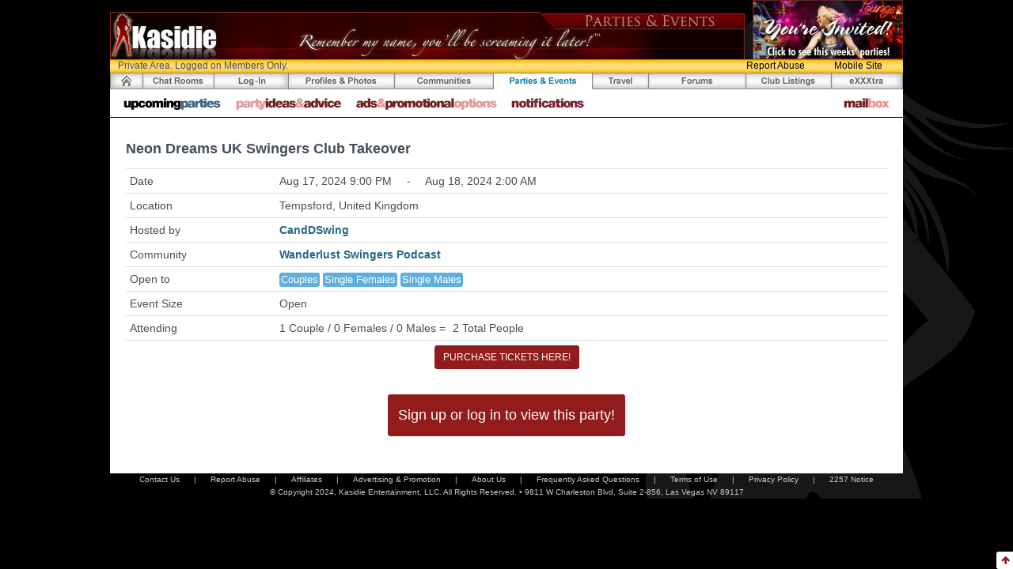

--- FILE ---
content_type: text/html;charset=UTF-8
request_url: https://www.kasidie.com/swingers/parties/133421/neon-dreams-uk-swingers-club-takeover-tempsford-united-kingdom.html
body_size: 16670
content:




<!DOCTYPE html>
<html class="no-js">
  <head>
    <meta charset="utf-8">
    
    
      <title>
        Neon Dreams UK Swingers Club Takeover
      </title>
    
    <meta content="" name="description">
    <meta content="" name="author">
    <meta content="index, follow" name="robots">
    <meta content="width=device-width,initial-scale=1,maximum-scale=1.0" name="viewport">
    <link href="/images/art/favicon.ico" rel="shortcut icon">
    <meta content="no-cache" http-equiv="Pragma">
    <meta content="no-cache" http-equiv="Cache-Control">
    <meta content="Wed, 26 Feb 2004 02:04:33 GMT" http-equiv="Expires">
    
    





<link href="/wro/desktop.css" rel="stylesheet">



    
    


<script src="/wro/desktop.js?v=auth"></script>
<script src="/assets/common/ckeditor/ckeditor.js"></script>

<!-- Global site tag (gtag.js) - Google Analytics -->
<script async src="https://www.googletagmanager.com/gtag/js?id=G-MEN4YSCEZX"></script>
<script>
window.dataLayer = window.dataLayer || [];
function gtag(){dataLayer.push(arguments);}
gtag('set', {'cookie_flags': 'SameSite=None;Secure'});
gtag('js', new Date());
gtag('config', 'G-MEN4YSCEZX');
</script>


  </head>
  <body style="background-color:black">
    

    
    










  




<script>
  function chat_launchChat() {
    var chaturl ="/Chat.do?method=joinchatroom"
    window.open(chaturl,"","max-height:580,height=580,width=800,toolbar=no,menubar=no,alwaysRaised=yes,scrollbars=no,resizable=yes,location=no,status=no,alwaysRaised=yes,directories=no,titlebar=no");
  }
  
  <!-- Handle auto launching the Chat app -->
  
</script>

    <div id="page-background" style="background-image: url('/graphics/bgKas.gif');">
      <div id="page-container">
        
        <div id="image-preload"></div>
        
        
          
        




<div id="page-header">
  <div class="discreetable" id="header-graphic">
    <a href="/site/routes/myhome.html">
      <img src="/images/pageheader/header2-events.jpg">
    </a>
  </div>
  <div id="header-ad">
    














<a href="http://www.kasidie.com/Parties.do?method=searchparties" target="_blank">
  
    <img alt="See this weekends swinger parties!" border="0" class="discreetable" height="75" src="https://d2r0itebirxq44.cloudfront.net/media/null/13601?Expires=1769495336&Signature=oGTFzNJp2T2mKXO7UpQBCiTQEQwV6SzrlM38GQthZdsb-WW8rE7-74P70g9XAQ7EjrsJ6EXdVFzcwMuDbEZwJjUtdCmKrIq6upZT~v0laMRHcYUwiBDMWTpsYUOXR2kSyDGp9O4hgFLDVJC2wMriW8lkbIa4qZ-HGaXIdyrcPN5rREt4v4o-I-yFz1wKenD4amG4xsfsH90PYgeoWzMoQyzyBGGQwFbN~yVP3UJY~gbmSOVLGqFYvfeplqetTmUxhilncOnlxRB7V2TQCzHjD9ssLqi8PWUwzfIMo17lvJgGHr1ph0mApcWSoJlGcExtwtUl2tbNvkXYbuVf~v~3UA__&Key-Pair-Id=K3UDFA8N5RM4I" width="190">
  
  
</a>

  </div>
</div>

        
        
          
        










<div id="private-area">
  <div class="privatearea-bar">
    
      <div class="privatearea-text">
        Private Area. Logged on Members Only.
      </div>
    
    
    
    <a class="privatearea-button pull-right push-right mobilesite-mode" href="javascript:void(0);">
      Mobile Site
    </a>
    <a class="privatearea-button pull-right push-right report-abuse" data-modal-size="md" data-vid="" href="javascript:void(0);">
      Report Abuse
    </a>
  </div>
</div>

        
        
          
        








<script>
  $(document).ready(function() {
    
    
    
    
      
      $("#myhome-button").html("<div class='my-login'/>");
    
    
    
    $("#parties-button").addClass("active");
  });
</script>
<div id="top-nav">
  
  <a class="pull-left" href="/site/routes/myhome.html">
    <div id="home-button"></div>
  </a>
  
  <a class="pull-left" href="javascript:void(chat_launchChat());">
    <div class="chatroom-pop popover-persist" data-container="body" data-html="true" data-placement="bottom" data-toggle="popover" id="chatroom-button"></div>
  </a>
  
  <a class="pull-left" href="/site/routes/myhome.html">
    
      <div id="login-button"></div>
    
    
  </a>
  
  <a class="pull-left" href="/SwingersProfile.do?method=home">
    <div id="swingersprofiles-button"></div>
  </a>
  
  <a class="pull-left" href="/Communities.do?method=home">
    <div id="communities-button"></div>
  </a>
  
  <a class="pull-left" href="/swingers/parties">
    <div id="parties-button"></div>
  </a>
  
  <a class="pull-left" href="/swingers/travel">
    <div id="travel-button"></div>
  </a>
  
  <a class="pull-left" href="/Forums.do?method=showmainpage">
    <div id="forums-button"></div>
  </a>
  
  <a class="pull-left" href="/swingers/clubs">
    <div id="clubs-button"></div>
  </a>
  
  <a class="pull-left" href="/swingers/exxxtra">
    <div id="exxxtra-button"></div>
  </a>
</div>

        
        
          
        





<script>
  $(document).ready(function() {
    $("#-subnav-button").addClass("active");
  });
</script>
<div id="top-sub-nav">
  <a class="pull-left push-right" href="/swingers/parties">
    <div class="upcomingparties-button"></div>
  </a>
  <a class="pull-left push-right" href="/static/parties/ideas.html">
    <div class="partyideas-button"></div>
  </a>
  <a class="pull-left push-right" href="/static/advertising/adinsertionform.pdf" target="_blank">
    <div class="ad-options-button"></div>
  </a>
  <a class="pull-left" href="/site/routes/email.html?shownotifications=true">
    <div class="notification-button" id="notification-subnav-button"></div>
  </a>
  
  
  
  <div class="pull-right">
    
    <a class="pull-left push-right" href="/site/routes/email.html">
      <div class="mailbox-button" id="mailbox-subnav-button"></div>
    </a>
  </div>
</div>

        
        <div id="page-content">
          




<!-- Javascript for the partyview -->



<script>
  $(document).ready(function() {
    // grab party wall as initial view if qualified
    
  });
  
  // fetch the party wall
  $(document).off("click",".fetch-partywall").on("click",".fetch-partywall", fetch_partywall);
  
  // fetch the party guests
  $(document).off("click",".fetch-partyguests").on("click",".fetch-partyguests", fetch_partyguests);
  
  // fetch the wall
  function fetch_partywall() {
  
    var url = "/Events-wall.do";
    var args = {method:'eventwall', eventid:'133421'};
  
    auth.post(url, args,
      function(data){
        $("#wall-and-guest-detail").html($(data));
  
        // init the photo uploader 
        inituploader();
  
        // init the infinite scroll for the wall
        initscroll("#event-wall-postings", ".wall-page");
      }, $("#wall-and-guest-detail")
    );
  }
  
  // fetch the guests (init with attending)
  function fetch_partyguests() {
    var url = '/Partiesview.do';
    var args = {method:'viewparty', eventid:'133421', refreshguests: '-1'};
  
    auth.post(url, args,
      function(data){
        $("#wall-and-guest-detail").html($(data));
        
        // Init infinite scroll
        initscroll('#attending-results', '#attending-results-page', 
          '/Partiesview.do?method=viewparty&eventid=133421&tabview=attending&refreshguests=-1');
      }, $("#wall-and-guest-detail")
    );
  
  }
  
  // Refresh the guests in the current tab
  function refreshguests() {
    // find the active tab
    var tabview = $('.guest-tab.active').attr('id')=='attending-tab' ? 'attending' : 'pending';
    var tabobj = '#' + tabview + "div";
    var sortindex = $('input[name="sortindex"]:checked').val();
    var guestfilter = $('input[name="guest-filter"]').val();
        
    var url = '/Partiesview.do';
    var args = {method:'viewparty', eventid:'133421', sortindex:sortindex, tabview:tabview, guestfilter:guestfilter, currentpage:1, refreshguests: '-1'};
  
    // Kill the tab contents of the tab
    $(tabobj).html("<div style='height:200px'></div>");
  
    auth.post(url, args,
      function(data){
        showProgress.hide($(tabobj));
        
        $(tabobj).html($(data).find(tabobj).html());
  
        // Init infinite scroll
        initscroll('#' + tabview + '-results', '#' + tabview + '-results-page', 
          '/Partiesview.do?method=viewparty&eventid=133421&tabview=' 
          + tabview + '&sortindex=' + sortindex + "&refreshguests=-1"
          + "&guestfilter=" + guestfilter);
      }, $(tabobj)
    );
  }
  
  // Add to party
  $(document).off("click",".add-to-party").on("click",".add-to-party",
    function () {
      // If not logged in then jump to reg page
      if ('' == '') {
        window.location = '/site/routes/myhome.html';
      } else {
        // Add to the guest list
        var url = "/Event-json.do";
        var args = { method : 'addasattending', eventid : '133421'};
        auth.post(url, args,
        function(data){
          if (data.error == null) {
            // Reload the page
            window.location = "/swingers/parties/133421/neon-dreams-uk-swingers-club-takeover-tempsford-united-kingdom.html";
          } else {
            alert(data.error);
          }
        });
      }
    }
  );
  
  
  // Unable to attend
  $(document).off("click",".unable-to-attend").on("click",".unable-to-attend",
    function() {
      if (confirm("Are you sure you are unable to attend?")) {
        var url = "/Event-json.do";
        var args = {method:'markasunabletoattend', eventid:'133421'}
        auth.post(url, args, function(data){
          if (data.error == null) {
            window.location.reload();
          } else {
            alert(data.error);
          }
        });
      }
    }
  );
  
  // Guest list tab 
  $(document).off("click",".guest-tab").on("click",".guest-tab", refreshguests);
  
  // Attending guests sort  
  $(document).off('change','input[name=sortindex]').on('change','input[name=sortindex]',refreshguests);
  
  // Search guests filter  
  $(document).off('click','#submit-guest-filter').on('click','#submit-guest-filter',refreshguests);
  $(document).off("keyup","input[name=guest-filter]").on("keyup","input[name=guest-filter]",
    function (e) { 
      if (e.which == 13) { refreshguests(); return false; } 
    });
  
  
  // Register new member
  $(document).off("click",".register-submit").on("click",".register-submit",
    function() {
      var url = '/Register2.do';
      var args = $("form[name='registerForm']").serialize();
      // Post the registration data
      auth.post(url,args,
        function(data){
          if (data.errormessage == '') {
            // Check if on blockllist
            if (data.blocklisterrormessage != null) {
              window.location = "/Registerfailure.do";
            } else {
              window.location = "/RegisterLocationPhotoAge.do?method=locationphotoageentry&joinid=" + data.joinid;
            }
          } else {
            alert(data.plaintexterrormessage);
          }
        });
    }
  );
  
  
  // Reply to host
  $(document).off("click",".reply-to-host").on("click",".reply-to-host",
    function() {
      var url = '/Mykasidie-emailcompose.do';
      var args = { method:'composenewmessage', vid:'RkdGRktL',  
        subject:'Party RSVP - ' + $('#eventtitle').html()};
        
        
      $('#rsvp-actions').addClass('hidden'); 
      auth.post(url,args,
        function(data){
          $('#message-compose').html(data);
          $('html, body').animate({scrollTop: $("#message-compose").offset().top});
        }, null,
        function(data) {
          $('#rsvp-actions').removeClass('hidden');
        }
      );
      
      return;
    }
  );
  
  
  // Cancel compose
  $(document).off("click",".email-cancel").on("click",".email-cancel",
    function() {
      if (confirm('Are you sure you want to cancel composing this message?')) {
       showpagecontents();
      }
    }
  );
  
  // Show page contents
  function showpagecontents() {
      window.location.reload();
  }
</script>

<div id="events-container">
  












<h4 class="strong push" id="eventtitle">
  Neon Dreams UK Swingers Club Takeover
</h4>
<h5>
  <table class="table table-condensed">
    <tbody>
      <tr>
        <td>
          Date
        </td>
        <td>
          Aug 17, 2024 9:00 PM
          <span class="push-left push-right">-</span>
          <span class="visible-xs visible-sm"></span>
          Aug 18, 2024 2:00 AM
        </td>
      </tr>
      <tr>
        <td>
          Location
        </td>
        <td>
          Tempsford, United Kingdom
        </td>
      </tr>
      <tr>
        <td>Hosted by</td>
        <td>
          <a class="strong" href="/Viewprofile.do?method=viewprofile&vid=RkdGRktL">
            CandDSwing
          </a>
        </td>
      </tr>
      
        <tr>
          <td>Community</td>
          <td>
            <a class="strong" href="/Communities-info.do?method=communityinfo&communityid=2794">
              Wanderlust Swingers Podcast
            </a>
          </td>
        </tr>
      
      <tr>
        <td>Open to</td>
        <td>
          
            <span class="label label-info">Couples</span>
          
          
            <span class="label label-info">Single Females</span>
          
          
            <span class="label label-info">Single Males</span>
          
          
        </td>
      </tr>
      
      
        <tr>
          <td>Event Size</td>
          <td>
            
              Open
            
            
          </td>
        </tr>
        <tr>
          <td>Attending</td>
          <td>
            1
            Couple /
            0
            Females /
            0
            Males
            =
            <span class="push-left-small"></span>
            2
            Total
            People
            
          </td>
        </tr>
        
          <tr>
            <td colspan="2">
              <div class="text-center">
                <a class="btn btn-sm btn-primary" href="https://www.swingingdownunder.com/london-swingers/" target="_blank">
                  PURCHASE TICKETS HERE!
                </a>
              </div>
            </td>
          </tr>
        
      
    </tbody>
  </table>
</h5>


  






  






  







  
  
  



  <div class="text-center push-top-lg">
    <a class="btn btn-primary" href="/site/routes/myhome.html">
      <h4>Sign up or log in to view this party!</h4>
    </a>
  </div>


</div>

        </div>
        
        <btn alt="Jump to top of page!" class="btn btn-xs remove-margin jump-to-top">
          <i class="fa fa-arrow-up"></i>
        </btn>
        
        


<div class="text-center" id="footer">
  <div>
    <a class="push-right" href="/static/contact.html">Contact Us</a>
    <span class="push-right">
      |
    </span>
    <a class="push-right report-abuse" data-modal-size="md" data-vid="" href="javascript:void(0);">Report Abuse</a>
    <span class="push-right">
      |
    </span>
    <a class="push-right" href="/site/routes/affiliateregister.html">Affiliates</a>
    <span class="push-right">
      |
    </span>
    <a class="push-right" href="/static/advertising/adinsertionform.pdf" target="_blank">Advertising &amp; Promotion</a>
    <span class="push-right">
      |
    </span>
    <a class="push-right" href="/static/about.html">About Us</a>
    <span class="push-right">
      |
    </span>
    <a class="push-right" href="/static/manual/index.html">Frequently Asked Questions</a>
    <span class="push-right">
      |
    </span>
    <a class="termsofuse push-right" href="javascript:void(0);">Terms of Use</a>
    <span class="push-right">
      |
    </span>
    <a class="privacypolicy push-right" href="javascript:void(0);">Privacy Policy</a>
    <span class="push-right">
      |
    </span>
    <a class="notice2257" href="javascript:void(0);">2257 Notice</a>
  </div>
  <div>
    &copy; Copyright 2024, Kasidie Entertainment, LLC. All Rights Reserved. &bull; 9811 W Charleston Blvd, Suite 2-856, Las Vegas NV 89117
  </div>
</div>

        
        

<div aria-hidden="true" class="modal fade" data-backdrop="static" data-keyboard="false" id="modal-wrapper" role="dialog" tabindex="-1">
  <div class="modal-dialog modal-lg">
    <div class="modal-content"></div>
  </div>
</div>

<div aria-hidden="true" class="modal fade" data-backdrop="static" data-keyboard="false" id="modal-wrapper-md" role="dialog" tabindex="-1">
  <div class="modal-dialog modal-md">
    <div class="modal-content"></div>
  </div>
</div>

<div aria-hidden="true" class="modal fade" data-backdrop="static" data-keyboard="false" id="modal-wrapper-sm" role="dialog" tabindex="-1">
  <div class="modal-dialog modal-sm">
    <div class="modal-content"></div>
  </div>
</div>

      </div>
    </div>
  </body>
</html>
